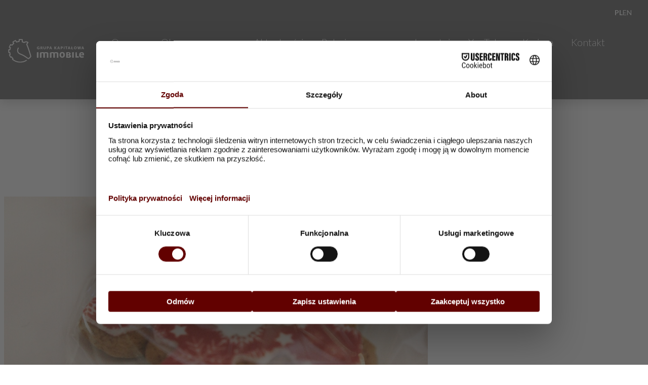

--- FILE ---
content_type: text/html;charset=UTF-8
request_url: https://immobile.com.pl/tagi/mikolajki
body_size: 4852
content:
<!DOCTYPE html><html lang="pl-PL">
<!--
This website is powered by Neos, the Open Source Content Application Platform licensed under the GNU/GPL.
Neos is based on Flow, a powerful PHP application framework licensed under the MIT license.

More information and contribution opportunities at https://www.neos.io
-->
<head><meta charset="UTF-8" /><title>Mikołajki - Tagi - Grupa Kapitałowa Immobile S.A.</title>
        <link href="https://fonts.googleapis.com/css2?family=Lato:ital,wght@0,300;0,400;0,700;0,900;1,400&display=swap"
              rel="stylesheet">
        <link rel="stylesheet" href="https://immobile.com.pl/_Resources/Static/Packages/App.Site/Styles/Main.css?timestamp=1759511510" media="all"/>
        <!--        <link href="https://unpkg.com/aos@2.3.1/dist/aos.css" rel="stylesheet">-->
        <meta name="viewport" content="width=device-width, initial-scale=1, shrink-to-fit=no">
        <link rel="apple-touch-icon" sizes="57x57"
              href="https://immobile.com.pl/_Resources/Static/Packages/App.Site/Images/apple-icon-57x57.png">
        <link rel="apple-touch-icon" sizes="60x60"
              href="https://immobile.com.pl/_Resources/Static/Packages/App.Site/Images/apple-icon-60x60.png">
        <link rel="apple-touch-icon" sizes="72x72"
              href="https://immobile.com.pl/_Resources/Static/Packages/App.Site/Images/apple-icon-72x72.png">
        <link rel="apple-touch-icon" sizes="76x76"
              href="https://immobile.com.pl/_Resources/Static/Packages/App.Site/Images/apple-icon-76x76.png">
        <link rel="apple-touch-icon" sizes="114x114"
              href="https://immobile.com.pl/_Resources/Static/Packages/App.Site/Images/apple-icon-114x114.png">
        <link rel="apple-touch-icon" sizes="120x120"
              href="https://immobile.com.pl/_Resources/Static/Packages/App.Site/Images/apple-icon-120x120.png">
        <link rel="apple-touch-icon" sizes="144x144"
              href="https://immobile.com.pl/_Resources/Static/Packages/App.Site/Images/apple-icon-144x144.png">
        <link rel="apple-touch-icon" sizes="152x152"
              href="https://immobile.com.pl/_Resources/Static/Packages/App.Site/Images/apple-icon-152x152.png">
        <link rel="apple-touch-icon" sizes="180x180"
              href="https://immobile.com.pl/_Resources/Static/Packages/App.Site/Images/apple-icon-180x180.png">
        <link rel="icon" type="image/png" sizes="192x192"
              href="https://immobile.com.pl/_Resources/Static/Packages/App.Site/Images/android-icon-192x192.png">
        <link rel="icon" type="image/png" sizes="32x32"
              href="https://immobile.com.pl/_Resources/Static/Packages/App.Site/Images/favicon-32x32.png">
        <link rel="icon" type="image/png" sizes="96x96"
              href="https://immobile.com.pl/_Resources/Static/Packages/App.Site/Images/favicon-96x96.png">
        <link rel="icon" type="image/png" sizes="16x16"
              href="https://immobile.com.pl/_Resources/Static/Packages/App.Site/Images/favicon-16x16.png">
        <link rel="manifest" href="https://immobile.com.pl/_Resources/Static/Packages/App.Site/Images/manifest.json">

        <meta name="msapplication-TileImage"
              content="https://immobile.com.pl/_Resources/Static/Packages/App.Site/Images/ms-icon-144x144.png">

    
        <script src="https://web.cmp.usercentrics.eu/modules/autoblocker.js"></script>
        <script id="usercentrics-cmp" src="https://web.cmp.usercentrics.eu/ui/loader.js" data-settings-id="rMVBTiNRL9-2UZ" async></script>

        <script type="application/javascript">
            var colors = {'schema-pjpmakrum': '1d5dab','schema-promstahl': '003a78','schema-makrum': '00468e','schema-modulo': '000000','schema-projprzem': '1c2f75','schema-promlift': 'fcaf17','schema-focus': '163E81','schema-atrem': '00458d'};var schema = '';var color = 'ff0000';if (schema !==''){color = colors[schema]};var mapConfig = {stroke: false, fillColor: color, fillOpacity: 0.5};
        </script>
        <!-- Global site tag (gtag.js) - Google Analytics -->
        <script async src="https://www.googletagmanager.com/gtag/js?id=UA-173567211-1"></script>
        <script>
            window.dataLayer = window.dataLayer || []; function gtag(){dataLayer.push(arguments);} gtag('js', new Date());
            gtag('config', 'UA-173567211-1');
        </script>
        <!-- Put your scripts inclusions for the head here, they will be included in your website by Fusion -->
    <meta name="robots" content="index,follow" /><link rel="canonical" href="https://immobile.com.pl/tagi/mikolajki" /><link rel="alternate" hreflang="x-default" href="https://immobile.com.pl/tagi/mikolajki" /><link rel="alternate" hreflang="pl-PL" href="https://immobile.com.pl/tagi/mikolajki" /><link rel="alternate" hreflang="en-US" href="https://immobile.com.pl/en/tagi/mikolajki" /><meta name="twitter:card" content="summary" /><meta name="twitter:title" content="Mikołajki" /><meta name="twitter:url" content="https://immobile.com.pl/tagi/mikolajki" /><meta property="og:type" content="website" /><meta property="og:title" content="Mikołajki" /><meta property="og:site_name" content="Grupa Kapitałowa Immobile S.A." /><meta property="og:locale" content="pl-PL" /><meta property="og:url" content="https://immobile.com.pl/tagi/mikolajki" /><script type="application/ld+json">{"@context":"http:\/\/schema.org\/","@type":"BreadcrumbList","itemListElement":[{"@type":"ListItem","position":1,"name":"start","item":"https:\/\/immobile.com.pl\/"},{"@type":"ListItem","position":2,"name":"Tagi","item":"https:\/\/immobile.com.pl\/tagi"},{"@type":"ListItem","position":3,"name":"Miko\u0142ajki","item":"https:\/\/immobile.com.pl\/tagi\/mikolajki"}]}</script></head><body class="body-top-padding">
    
    


    <div class="container d-xl-none d-print-none" style="position: relative;">
        <div class="row">
            <div class="col-3 col-md-1 align-self-center"><div role="navigation" class="mobile-navigation ">
                <button class="hamburger hamburger--collapse" type="button" id="toggleMenu">
  <span class="hamburger-box">
    <span class="hamburger-inner"></span>
  </span>
                </button>

                <div id="menu">
                    <ul
                    >
                    <li>
                        
                            <a href="/">
                                <img class="img-fluid" loading="lazy" src="https://immobile.com.pl/_Resources/Persistent/3/6/5/4/36540662c7721ade25cad9875c80a9e625889fc5/grupa_kapitalowa_immobile_logo_poziom-white.svg" />
                            </a>
                        
                    </li>

                    
                        
                            <li  class="normal">
                            <a href="/spolka">O spółce</a>
                            
                            </li>
                        
                            <li  class="normal">
                            <a href="/obszary-dzialalnosci">Obszary działalności</a>
                            
                                <ul>
                                    
                        
                            <li  class="normal">
                            <a href="/obszary-dzialalnosci/pjp-makrum">PJP Makrum S.A.</a>
                            
                            </li>
                        
                            <li  class="normal">
                            <a href="/obszary-dzialalnosci/cdi">CDI KB Sp. z o.o.</a>
                            
                            </li>
                        
                            <li  class="normal">
                            <a href="/obszary-dzialalnosci/focushotels">Focus Hotels S.A.</a>
                            
                            </li>
                        
                            <li  class="normal">
                            <a href="/obszary-dzialalnosci/projprzem">Projprzem Budownictwo</a>
                            
                            </li>
                        
                            <li  class="normal">
                            <a href="/obszary-dzialalnosci/atrem">Atrem S.A.</a>
                            
                            </li>
                        
                            <li  class="normal">
                            <a href="https://fundacjaimmo.org/">Fundacja Immo</a>
                            
                            </li>
                        
                    
                                </ul>
                            
                            </li>
                        
                            <li  class="normal">
                            <a href="/aktualnosci">Aktualności</a>
                            
                            </li>
                        
                            <li  class="normal">
                            <a href="https://ir.immobile.com.pl/">Relacje inwestorskie</a>
                            
                            </li>
                        
                            <li  class="normal">
                            <a href="/inwestuj">Inwestuj</a>
                            
                            </li>
                        
                            <li  class="normal">
                            <a href="https://www.youtube.com/channel/UCmcV2iOk4C9nzox3jzGR_Og/noodlemx?sub_confirmation=1">YouTube</a>
                            
                            </li>
                        
                            <li  class="normal">
                            <a href="/kariera">Kariera</a>
                            
                            </li>
                        
                            <li  class="normal">
                            <a href="/kontakt">Kontakt</a>
                            
                            </li>
                        
                    
                    </ul>

                    

                </div>
            </div>
        </div>
        <div class="col-6 col-md-2">
            <a href="/">
                <img class="img-fluid  mt-3 mb-3" loading="lazy" src="https://immobile.com.pl/_Resources/Persistent/3/6/5/4/36540662c7721ade25cad9875c80a9e625889fc5/grupa_kapitalowa_immobile_logo_poziom-white.svg" />
            </a>
        </div>
    </div>
    


<div class="language-switcher ">
    
    
        <div class="current">
            <a href="/tagi/mikolajki">
                PL
            </a>
        </div>
    
        <div class="normal">
            <a href="/en/tagi/mikolajki">
                EN
            </a>
        </div>
    

</div>



</div>

    <div class="container-fluid header__container d-none d-xl-block shadow">
        <div class="container ">
            <div class="row">
                <div class="col-12">
                    <div class="d-flex justify-content-between">

                        
                            <div class="align-self-center">
                                <h1 class="m-0 p-0">
                                <a href="/">
                                    <img class="header__logo" alt="start" loading="lazy" src="https://immobile.com.pl/_Resources/Persistent/3/6/5/4/36540662c7721ade25cad9875c80a9e625889fc5/grupa_kapitalowa_immobile_logo_poziom-white.svg" />
                                </a></h1>
                            </div>
                        
                        <div class="align-self-center flex-grow-1 ml-4 mr-4">
                            

<ul class="header__menu d-flex justify-content-between">

    
        <li class="normal">

        <a href="/spolka">O spółce</a>

        
        </li>
    
        <li class="normal">

        <a href="/obszary-dzialalnosci">Obszary działalności</a>

        
            <ul>
                
    
        <li class="normal">

        <a href="/obszary-dzialalnosci/pjp-makrum">PJP Makrum S.A.</a>

        
        </li>
    
        <li class="normal">

        <a href="/obszary-dzialalnosci/cdi">CDI KB Sp. z o.o.</a>

        
        </li>
    
        <li class="normal">

        <a href="/obszary-dzialalnosci/focushotels">Focus Hotels S.A.</a>

        
        </li>
    
        <li class="normal">

        <a href="/obszary-dzialalnosci/projprzem">Projprzem Budownictwo</a>

        
        </li>
    
        <li class="normal">

        <a href="/obszary-dzialalnosci/atrem">Atrem S.A.</a>

        
        </li>
    
        <li class="normal">

        <a href="https://fundacjaimmo.org/">Fundacja Immo</a>

        
        </li>
    

            </ul>
        
        </li>
    
        <li class="normal">

        <a href="/aktualnosci">Aktualności</a>

        
        </li>
    
        <li class="normal">

        <a href="https://ir.immobile.com.pl/">Relacje inwestorskie</a>

        
        </li>
    
        <li class="normal">

        <a href="/inwestuj">Inwestuj</a>

        
        </li>
    
        <li class="normal">

        <a href="https://www.youtube.com/channel/UCmcV2iOk4C9nzox3jzGR_Og/noodlemx?sub_confirmation=1">YouTube</a>

        
        </li>
    
        <li class="normal">

        <a href="/kariera">Kariera</a>

        
        </li>
    
        <li class="normal">

        <a href="/kontakt">Kontakt</a>

        
        </li>
    

</ul>



                        </div>
                    </div>
                </div>
            </div>
        </div>

        


<div class="language-switcher ">
    
    
        <div class="current">
            <a href="/tagi/mikolajki">
                PL
            </a>
        </div>
    
        <div class="normal">
            <a href="/en/tagi/mikolajki">
                EN
            </a>
        </div>
    

</div>



    </div>

    
<div class="neos-nodetypes-headline text-center mt-5 mb-5 h1 app-news-tag">
<h4 class="h1">Tag: Mikołajki</h4>


    <div class="text-center mb-5 mt-3">
        <div class="bar"><div class="bar__content"></div></div>
    </div>

</div>

    <div class="container">
        <div class="row">
            <div class="col-md-8">
                
                        



                            

                                
                                    <div class="align-self-center">
                                        <a href="/aktualnosci/relacja-ze-spotkania-przedswiatecznego-z-akcjonariuszami-grupy-kapitalowej-immobile">
                                            
                                                    <img class="img-fluid" loading="lazy" src="https://immobile.com.pl/_Resources/Persistent/2/0/9/6/2096a8e7307db4e51d9c200f132b0132acc11729/1-1000x561.jpg" width="1000" height="561" />
                                                
                                        </a>
                                    </div>
                                

                                <div class="d-md-flex mt-3">
                                    <div class="mr-md-3 align-self-center">Tagi:</div>
                                    <div>
                                        
                                            
                                                <a class="mr-md-2 text-capitalize" href="/tagi/akcjonariat">Akcjonariat</a>
                                        
                                            
                                                <a class="mr-md-2 text-capitalize" href="/tagi/akcjonariat-indywidualny">Akcjonariat indywidualny</a>
                                        
                                            
                                                <a class="mr-md-2 text-capitalize" href="/tagi/akcjonariuszy">Akcjonariuszy</a>
                                        
                                            
                                                <a class="mr-md-2 text-capitalize" href="/tagi/grupa-kapitalowa-immobile-s-a">Grupa Kapitałowa IMMOBILE S.A.</a>
                                        
                                            
                                                <a class="mr-md-2 text-capitalize" href="/tagi/mikolajki">Mikołajki</a>
                                        
                                            
                                        
                                            
                                        
                                            
                                        
                                            
                                        
                                    </div>
                                </div>
                                <h2 class="pt-3">
                                    <a class="news__list-item" href="/aktualnosci/relacja-ze-spotkania-przedswiatecznego-z-akcjonariuszami-grupy-kapitalowej-immobile">Relacja ze spotkania przedświątecznego z Akcjonariuszami Grupy Kapitałowej IMMOBILE
                                    </a>
                                </h2>
                                <div class="row align-items-end mb-5">
                                    <div class="col-md-9"><p class="pt-2 pb-2"></p></div>
                                    <div class="col-md-3 text-right ">

                                        <a class="btn btn-outline-dark mb-4 ml-auto" href="/aktualnosci/relacja-ze-spotkania-przedswiatecznego-z-akcjonariuszami-grupy-kapitalowej-immobile">Zobacz
                                            więcej
                                        </a>
                                    </div>
                                </div>
                            

                                
                                    <div class="align-self-center">
                                        <a href="/aktualnosci/zapraszamy-na-kolejne-mikolajkowe-spotkanie-z-grupa-kapitalowa-immobile">
                                            
                                                    <img class="img-fluid" loading="lazy" src="https://immobile.com.pl/_Resources/Persistent/e/3/6/4/e36408591965036d9152aa6bdf40d44725ec4abf/GK_IMOBILLE_zaproszenie_2018-1000x710.jpg" width="1000" height="710" />
                                                
                                        </a>
                                    </div>
                                

                                <div class="d-md-flex mt-3">
                                    <div class="mr-md-3 align-self-center">Tagi:</div>
                                    <div>
                                        
                                            
                                                <a class="mr-md-2 text-capitalize" href="/tagi/grupa-kapitalowa-immobile-s-a">Grupa Kapitałowa IMMOBILE S.A.</a>
                                        
                                            
                                                <a class="mr-md-2 text-capitalize" href="/tagi/hotel-pod-orlem">Hotel Pod Orłem</a>
                                        
                                            
                                                <a class="mr-md-2 text-capitalize" href="/tagi/mikolajki">Mikołajki</a>
                                        
                                            
                                                <a class="mr-md-2 text-capitalize" href="/tagi/mikolajkowe">Mikołajkowe</a>
                                        
                                            
                                                <a class="mr-md-2 text-capitalize" href="/tagi/spotkanie">Spotkanie</a>
                                        
                                            
                                        
                                            
                                        
                                    </div>
                                </div>
                                <h2 class="pt-3">
                                    <a class="news__list-item" href="/aktualnosci/zapraszamy-na-kolejne-mikolajkowe-spotkanie-z-grupa-kapitalowa-immobile">Zapraszamy na kolejne Mikołajkowe Spotkanie z Grupą Kapitałową IMMOBILE
                                    </a>
                                </h2>
                                <div class="row align-items-end mb-5">
                                    <div class="col-md-9"><p class="pt-2 pb-2"></p></div>
                                    <div class="col-md-3 text-right ">

                                        <a class="btn btn-outline-dark mb-4 ml-auto" href="/aktualnosci/zapraszamy-na-kolejne-mikolajkowe-spotkanie-z-grupa-kapitalowa-immobile">Zobacz
                                            więcej
                                        </a>
                                    </div>
                                </div>
                            

                        


    
    





                    
            </div>
            <div class="col-md-4 mh-100">
                    



<div class="sticky-top news__list-sidebar ml-md-3 mr-md-3">
    
</div>

                </div>
            </div>
        </div>
    </div>


    
    <div class="container-fluid footer__bar">
        <div class="container d-md-block d-none">
            <div class="row">
                <div class="col-md-12">
                    

<ul class="footer__menu">
	
	
		<li class="normal">
		<a href="/spolka" title="O spółce">O spółce</a>
		
		</li>
	
		<li class="normal">
		<a href="/obszary-dzialalnosci" title="Obszary działalności">Obszary działalności</a>
		
		</li>
	
		<li class="normal">
		<a href="/aktualnosci" title="Aktualności">Aktualności</a>
		
		</li>
	
		<li class="normal">
		<a href="https://ir.immobile.com.pl/" title="Relacje inwestorskie">Relacje inwestorskie</a>
		
		</li>
	
		<li class="normal">
		<a href="/inwestuj" title="Inwestuj">Inwestuj</a>
		
		</li>
	
		<li class="normal">
		<a href="https://www.youtube.com/channel/UCmcV2iOk4C9nzox3jzGR_Og/noodlemx?sub_confirmation=1" title="YouTube">YouTube</a>
		
		</li>
	
		<li class="normal">
		<a href="/kariera" title="Kariera">Kariera</a>
		
		</li>
	
		<li class="normal">
		<a href="/kontakt" title="Kontakt">Kontakt</a>
		
		</li>
	

</ul>



                </div>
            </div>
        </div>
    </div>
    <div class="container footer__container footer ">

            <div class="row d-md-none d-print-none">
                <div class="col-md-12">
                    

<ul class="footer__menu">
	
	
		<li class="normal">
		<a href="/spolka" title="O spółce">O spółce</a>
		
		</li>
	
		<li class="normal">
		<a href="/obszary-dzialalnosci" title="Obszary działalności">Obszary działalności</a>
		
		</li>
	
		<li class="normal">
		<a href="/aktualnosci" title="Aktualności">Aktualności</a>
		
		</li>
	
		<li class="normal">
		<a href="https://ir.immobile.com.pl/" title="Relacje inwestorskie">Relacje inwestorskie</a>
		
		</li>
	
		<li class="normal">
		<a href="/inwestuj" title="Inwestuj">Inwestuj</a>
		
		</li>
	
		<li class="normal">
		<a href="https://www.youtube.com/channel/UCmcV2iOk4C9nzox3jzGR_Og/noodlemx?sub_confirmation=1" title="YouTube">YouTube</a>
		
		</li>
	
		<li class="normal">
		<a href="/kariera" title="Kariera">Kariera</a>
		
		</li>
	
		<li class="normal">
		<a href="/kontakt" title="Kontakt">Kontakt</a>
		
		</li>
	

</ul>



                </div>
            </div>

        <div class="row d-print-none">
            <div class="col-md-2 ">
                
                    <a href="/">
                        <img class="img-fluid" loading="lazy" src="https://immobile.com.pl/_Resources/Persistent/2/3/4/f/234fb60cffea90f60d54a6db800f4b075a5bdedc/grupa_kapitalowa_immobile_logo_poziom.svg" />
                    </a>
                
                <div class="pt-5">
                    <div class="d-flex justify-content-center text-danger">

    
    <div>
    <a href="https://www.facebook.com/GKImmobile/" target="_blank" class="footer__social"><i class="fab fa-facebook-square"></i></a></div>


    
        
    <div>
    <a href="https://www.youtube.com/channel/UCmcV2iOk4C9nzox3jzGR_Og" target="_blank" class="footer__social"><i class="fab fa-youtube"></i></a></div>


    
    
    
        
    <div>
    <a href="https://www.linkedin.com/company/grupa-kapitałowa-immobile-s.a./" target="_blank" class="footer__social"><i class="fab fa-linkedin"></i></a></div>


    
        
    <div>
    <a href="https://twitter.com/gk_immobile" target="_blank" class="footer__social"><i class="fab fa-twitter"></i></a></div>


    
        <div>
            <a href="https://www.bankier.pl/inwestowanie/profile/quote.html?symbol=IMMOBILE" target="_blank" class="footer__social"><img src="https://immobile.com.pl/_Resources/Static/Packages/App.Site/Images/bankier-icon-gray.svg" alt="Profil na bankierze"></a>
        </div>
    
</div>


                </div>
            </div>
            <div class="col-md-3 text-center text-md-left offset-md-2">

            </div>
            <div class="col-md-4 text-center text-md-left  offset-md-1">
                <div class="neos-contentcollection">
<div class="neos-nodetypes-text">
	<div><strong>Grupa Kapitałowa IMMOBILE S.A.</strong><br><strong>Plac Kościeleckich 3</strong><br><strong>85-033 Bydgoszcz</strong><br>NIP: 554-030-90-05<br>REGON: 090549380<br>tel. &nbsp;602 314 270<br>tel. &nbsp;885 562 935<br><a href="javascript:wyslijMaila('sekretariat', 'immobile.com.pl');">sekretariat@immobile.com.pl</a><br><br><br><a href="/sygnalisci"><u>Sygnaliści</u></a><br><a href="/polityka-prywatnosci"><u>Polityka Prywatności</u></a></div>
</div><div class="neos-nodetypes-html-html">
	<!-- Cookiebot
<script src="https://web.cmp.usercentrics.eu/modules/autoblocker.js"></script>
<script id="usercentrics-cmp" src="https://web.cmp.usercentrics.eu/ui/loader.js" data-settings-id="rMVBTiNRL9-2UZ" async></script>  -->
</div>
</div>
            </div>
        </div>
        <div class="row d-none d-print-flex">
            <div class="col-sm-4">
                
                    <a href="/">
                        <img class="img-fluid" loading="lazy" src="https://immobile.com.pl/_Resources/Persistent/2/3/4/f/234fb60cffea90f60d54a6db800f4b075a5bdedc/grupa_kapitalowa_immobile_logo_poziom.svg" />
                    </a>
                </div>
            <div class="col-sm-4 offset-sm-">
                <div class="neos-contentcollection">
<div class="neos-nodetypes-text">
	<div><strong>Grupa Kapitałowa IMMOBILE S.A.</strong><br><strong>Plac Kościeleckich 3</strong><br><strong>85-033 Bydgoszcz</strong><br>NIP: 554-030-90-05<br>REGON: 090549380<br>tel. &nbsp;602 314 270<br>tel. &nbsp;885 562 935<br><a href="javascript:wyslijMaila('sekretariat', 'immobile.com.pl');">sekretariat@immobile.com.pl</a><br><br><br><a href="/sygnalisci"><u>Sygnaliści</u></a><br><a href="/polityka-prywatnosci"><u>Polityka Prywatności</u></a></div>
</div><div class="neos-nodetypes-html-html">
	<!-- Cookiebot
<script src="https://web.cmp.usercentrics.eu/modules/autoblocker.js"></script>
<script id="usercentrics-cmp" src="https://web.cmp.usercentrics.eu/ui/loader.js" data-settings-id="rMVBTiNRL9-2UZ" async></script>  -->
</div>
</div></div>
        </div>
    </div>



    <script src="https://immobile.com.pl/_Resources/Static/Packages/App.Site/Vendors/jquery.js"></script>
    <script src="https://cdn.jsdelivr.net/npm/popper.js@1.16.0/dist/umd/popper.min.js"
            integrity="sha384-Q6E9RHvbIyZFJoft+2mJbHaEWldlvI9IOYy5n3zV9zzTtmI3UksdQRVvoxMfooAo"
            crossorigin="anonymous"></script>
    <script src="https://stackpath.bootstrapcdn.com/bootstrap/4.5.0/js/bootstrap.min.js"
            integrity="sha384-OgVRvuATP1z7JjHLkuOU7Xw704+h835Lr+6QL9UvYjZE3Ipu6Tp75j7Bh/kR0JKI"
            crossorigin="anonymous"></script>
    <!--    <script src="https://unpkg.com/aos@2.3.1/dist/aos.js"></script>-->
    <script src="https://immobile.com.pl/_Resources/Static/Packages/App.Site/Vendors/slick.js"></script>
    <script src="https://immobile.com.pl/_Resources/Static/Packages/App.Site/Vendors/jquery.fancybox.min.js"></script>
    <script
        src="https://maps.googleapis.com/maps/api/js?key=AIzaSyD4xXp3Wst6_sNwAGPI1A_e4zSn3DdH_4w">
    </script>
    <script src="https://immobile.com.pl/_Resources/Static/Packages/App.Site/Scripts/Main.js?timestamp=" async
            defer></script>
<script data-neos-node="/sites/start/node-dszx2pvnd1mgm/node-6e816a00f0@live;language=pl_PL" src="https://immobile.com.pl/_Resources/Static/Packages/Neos.Neos/JavaScript/LastVisitedNode.js" async></script></body></html>

--- FILE ---
content_type: image/svg+xml
request_url: https://immobile.com.pl/_Resources/Persistent/2/3/4/f/234fb60cffea90f60d54a6db800f4b075a5bdedc/grupa_kapitalowa_immobile_logo_poziom.svg
body_size: 10736
content:
<?xml version="1.0" encoding="utf-8"?>
<!-- Generator: Adobe Illustrator 25.0.0, SVG Export Plug-In . SVG Version: 6.00 Build 0)  -->
<svg version="1.1" id="Warstwa_1" xmlns="http://www.w3.org/2000/svg" xmlns:xlink="http://www.w3.org/1999/xlink" x="0px" y="0px"
	 viewBox="0 0 260.1 82.1" style="enable-background:new 0 0 260.1 82.1;" xml:space="preserve">
<style type="text/css">
	.st0{fill:#575756;}
</style>
<g>
	<path class="st0" d="M185.3,61c1.4,0,2.4-0.5,3-1.5s0.9-2.5,0.9-4.4s-0.3-3.4-0.9-4.4c-0.6-1-1.6-1.5-3-1.5c-1.3,0-2.3,0.5-2.9,1.5
		c-0.6,1-0.9,2.5-0.9,4.4s0.3,3.4,0.9,4.4S183.9,61,185.3,61 M185.3,65c-1.5,0-2.9-0.3-4-0.8s-2.1-1.2-2.8-2.1
		c-0.8-0.9-1.3-1.9-1.7-3.1s-0.6-2.5-0.6-3.9s0.2-2.7,0.6-3.9s0.9-2.3,1.7-3.2s1.7-1.6,2.8-2.1s2.5-0.8,4-0.8s2.9,0.3,4,0.8
		s2.1,1.2,2.9,2.1c0.8,0.9,1.3,1.9,1.7,3.2s0.5,2.5,0.5,3.9s-0.2,2.7-0.5,3.9s-0.9,2.2-1.7,3.1s-1.7,1.6-2.9,2.1
		C188.2,64.7,186.8,65,185.3,65z"/>
	<path class="st0" d="M204.4,53.5h1.8c0.5,0,1-0.1,1.4-0.2s0.6-0.3,0.9-0.6c0.2-0.2,0.3-0.5,0.4-0.8l0,0c0.1-0.3,0.1-0.5,0.1-0.8
		s0-0.5-0.1-0.8c-0.1-0.2-0.3-0.5-0.5-0.7c-0.1-0.1-0.2-0.2-0.4-0.3c-0.1-0.1-0.3-0.1-0.5-0.2l0,0l0,0c-0.2-0.1-0.4-0.1-0.6-0.1
		c-0.2,0-0.4,0-0.7,0c-0.1,0-0.3,0-0.4,0c-0.2,0-0.3,0-0.5,0H205c-0.1,0-0.2,0-0.2,0s-0.1,0-0.2,0l0,0c-0.1,0-0.1,0-0.2,0H204v0.4
		v3.5v0.4L204.4,53.5L204.4,53.5z M204,57v3.8l0,0v0.4h0.4l0,0c0,0,0.1,0,0.2,0l0,0c0.1,0,0.2,0,0.4,0c0.1,0,0.2,0,0.3,0l0,0
		c0.1,0,0.2,0,0.3,0s0.3,0,0.4,0c0.1,0,0.2,0,0.4,0c0.6,0,1.1-0.1,1.5-0.1c0.4-0.1,0.7-0.3,1-0.4c0.1-0.1,0.3-0.2,0.4-0.4
		c0.1-0.1,0.2-0.3,0.3-0.4s0.1-0.3,0.1-0.5l0,0c0-0.2,0-0.3,0-0.5c0-0.1,0-0.1,0-0.2l0,0c0-0.1,0-0.1,0-0.2l0,0c0-0.1,0-0.1,0-0.2
		l0,0c0-0.1,0-0.1-0.1-0.2c0-0.1-0.1-0.1-0.1-0.2s-0.1-0.1-0.1-0.2s-0.1-0.1-0.2-0.2s-0.1-0.1-0.2-0.2l0,0c-0.1-0.1-0.1-0.1-0.2-0.1
		c-0.1-0.1-0.2-0.1-0.3-0.1s-0.2-0.1-0.3-0.1l0,0c-0.1,0-0.2-0.1-0.3-0.1s-0.2-0.1-0.4-0.1s-0.3,0-0.4-0.1c-0.3,0-0.6,0-0.9,0h-0.1
		l0,0h-1.6h-0.4L204,57L204,57z M199.2,46.1c0.2,0,0.5-0.1,0.7-0.1l0,0h0.4l0,0l0.5-0.1l0,0h0.5l0,0h0.5l0,0h0.5l0,0
		c0.2,0,0.3,0,0.5,0s0.3,0,0.5,0s0.3,0,0.5,0h0.5l0,0c0.1,0,0.3,0,0.4,0c0.1,0,0.2,0,0.4,0c0.1,0,0.3,0,0.4,0l0,0
		c1.5,0,2.8,0.1,3.9,0.3c1.1,0.2,2.1,0.5,2.8,0.9c0.4,0.2,0.7,0.4,0.9,0.7c0.3,0.3,0.5,0.5,0.6,0.9c0.2,0.3,0.3,0.6,0.4,1
		c0.1,0.4,0.1,0.8,0.1,1.2l0,0c0,0.4,0,0.8-0.1,1.2l0,0c-0.1,0.4-0.2,0.7-0.4,1c-0.1,0.1-0.2,0.3-0.3,0.4s-0.3,0.3-0.4,0.4
		c-0.1,0.1-0.3,0.3-0.4,0.4c-0.1,0.1-0.3,0.2-0.5,0.4l0,0l-0.7,0.4l0.8,0.3c0.3,0.1,0.5,0.2,0.7,0.3c0.2,0.1,0.4,0.2,0.6,0.4
		c0.2,0.1,0.4,0.3,0.6,0.4s0.3,0.3,0.5,0.5c0.1,0.1,0.3,0.3,0.4,0.5s0.2,0.4,0.3,0.6c0.1,0.2,0.1,0.5,0.2,0.7s0.1,0.5,0.1,0.8
		c0,1.1-0.2,1.9-0.6,2.7l0,0c-0.4,0.7-1,1.3-1.7,1.7c-0.8,0.4-1.8,0.7-3,1c-1.2,0.2-2.6,0.3-4.2,0.3H206l0,0c-0.4,0-0.9,0-1.4,0
		c-0.6,0-1.2,0-1.9-0.1c-0.4,0-0.7,0-1-0.1c-0.3,0-0.7-0.1-1-0.1c-0.2,0-0.5,0-0.7-0.1c-0.1,0-0.3,0-0.4-0.1
		c-0.7-0.1-0.7-0.6-0.7-0.8V46.9C198.7,46.6,198.7,46.2,199.2,46.1z"/>
	<path class="st0" d="M103.9,46c0-0.5-0.3-0.7-0.8-0.6L99,46.1c-0.5,0.1-0.6,0.4-0.6,0.9v17.5c0,0.3,0.2,0.5,0.6,0.5h4.4
		c0.3,0,0.6-0.2,0.6-0.5L103.9,46L103.9,46z"/>
	<path class="st0" d="M138,64.5L138,64.5V51.2c0-4.5-2.8-5.6-7.3-5.6c-3.2,0-6.4,1-7.1,1.2c-1-0.7-2.5-1.2-4.8-1.2s-5.2,0.4-7,0.8
		c-2.1,0.5-3,0.9-3,2.3v15.7c0,0.3,0.2,0.5,0.6,0.5h4.4c0.4,0,0.6-0.2,0.6-0.5V49.8c0.4-0.1,2.3-0.5,3.8-0.5c1.6,0,2.5,0.6,2.5,2.6
		v12.5c0,0.3,0.3,0.5,0.6,0.5h4.4c0.3,0,0.5-0.2,0.5-0.5V49.8c1.8-0.3,2.9-0.4,3.7-0.4c1.6,0,2.6,0.6,2.6,2.6v12.5
		c0,0.3,0.3,0.5,0.6,0.5h4.4C137.8,65,138,64.8,138,64.5"/>
	<path class="st0" d="M172.2,64.5L172.2,64.5V51.2c0-4.5-2.8-5.6-7.3-5.6c-3.2,0-6.4,1-7.1,1.2c-1-0.7-2.5-1.2-4.8-1.2
		s-5.2,0.4-7,0.8c-2.1,0.5-3,0.9-3,2.3v15.7c0,0.3,0.2,0.5,0.6,0.5h4.4c0.4,0,0.6-0.2,0.6-0.5V49.8c0.4-0.1,2.3-0.5,3.8-0.5
		c1.6,0,2.5,0.6,2.5,2.6v12.5c0,0.3,0.3,0.5,0.6,0.5h4.4c0.3,0,0.5-0.2,0.5-0.5V49.8c1.8-0.3,2.9-0.4,3.7-0.4c1.6,0,2.6,0.6,2.6,2.6
		v12.5c0,0.3,0.3,0.5,0.6,0.5h4.4C171.9,65,172.2,64.8,172.2,64.5"/>
	<path class="st0" d="M224.9,46c0-0.5-0.3-0.7-0.8-0.6l-4.1,0.7c-0.5,0.1-0.6,0.4-0.6,0.9v17.5c0,0.3,0.2,0.5,0.6,0.5h4.4
		c0.3,0,0.6-0.2,0.6-0.5L224.9,46L224.9,46z"/>
	<path class="st0" d="M250.9,49.8c0.4-0.1,0.8-0.2,1.2-0.2c0.5,0,0.9,0.1,1.3,0.2c0.4,0.2,0.7,0.4,1,0.7l0,0
		c0.3,0.3,0.5,0.7,0.6,1.1s0.2,0.8,0.3,1.3v0.3H255h-5.9h-0.3v-0.3c0-0.6,0.2-1,0.4-1.4c0.2-0.4,0.4-0.8,0.8-1.1
		C250.1,50.2,250.5,50,250.9,49.8 M249.4,58.7c-0.3-0.4-0.5-0.9-0.6-1.4l-0.1-0.4h0.4h11v-0.3c0-0.2,0-0.4,0.1-0.7
		c0.1-0.5,0.1-1.1,0.1-1.8l0,0c0-0.6,0-1.2-0.1-1.8c-0.1-0.6-0.2-1.1-0.4-1.7s-0.4-1-0.7-1.5c-0.3-0.4-0.6-0.9-0.9-1.2
		c-0.7-0.8-1.5-1.3-2.5-1.8c-1-0.4-2.1-0.6-3.4-0.6c-0.8,0-1.5,0.1-2.2,0.2s-1.3,0.3-1.9,0.6c-0.6,0.3-1.1,0.6-1.6,0.9
		c-0.5,0.4-0.9,0.7-1.3,1.2c-0.4,0.4-0.7,0.9-1,1.4s-0.5,1.1-0.7,1.7s-0.3,1.2-0.4,1.9c-0.1,0.6-0.1,1.3-0.1,2l0,0
		c0,0.7,0,1.4,0.1,2s0.2,1.3,0.4,1.9c0.4,1.2,0.9,2.2,1.7,3c0.4,0.4,0.8,0.8,1.3,1.1s1.1,0.6,1.7,0.9c1.2,0.5,2.7,0.7,4.5,0.7
		c1.1,0,2.3-0.1,3.4-0.3c0.9-0.2,1.9-0.4,2.8-0.7l0,0c0.3-0.1,0.4-0.4,0.3-0.8l-1.3-3.1c-0.1-0.4-0.4-0.5-0.8-0.4l0,0
		c-0.1,0-0.1,0-0.2,0.1c-0.5,0.1-0.9,0.2-1.4,0.3c-0.5,0.1-0.9,0.1-1.3,0.2c-0.4,0-0.8,0.1-1.2,0.1c-0.6,0-1.1-0.1-1.6-0.2
		s-0.9-0.3-1.3-0.5C250,59.4,249.7,59.1,249.4,58.7z"/>
	<path class="st0" d="M235.3,46L235.3,46L235.3,46L235.3,46L235.3,46L235.3,46L235.3,46L235.3,46L235.3,46L235.3,46L235.3,46
		L235.3,46L235.3,46L235.3,46L235.3,46L235.3,46L235.3,46L235.3,46L235.3,46L235.3,46L235.3,46L235.3,46L235.3,46L235.3,46L235.3,46
		L235.3,46L235.3,46L235.3,46L235.3,46L235.3,46L235.3,46L235.3,46L235.3,46L235.3,46L235.3,46L235.3,46L235.3,46L235.3,46L235.3,46
		L235.3,46L235.3,46L235.3,46L235.3,46L235.3,46L235.3,46L235.3,46L235.3,46L235.3,46L235.3,46L235.3,46L235.3,46L235.3,46L235.3,46
		L235.3,46L235.3,46L235.3,46L235.3,46L235.3,46L235.3,46L235.3,46L235.3,46L235.3,46L235.3,46L235.3,46L235.3,46
		c-0.1-0.2-0.3-0.2-0.5-0.2l-4.1,0.7h-0.1l0,0l0,0l0,0l0,0l0,0l0,0l0,0l0,0l0,0l0,0l0,0l0,0l0,0l0,0l0,0l0,0l0,0l0,0l0,0l0,0l0,0
		l0,0l0,0l0,0l0,0l0,0l0,0l0,0l0,0l0,0l0,0l0,0l0,0l0,0l0,0l0,0l0,0l0,0l0,0l0,0l0,0l0,0l0,0l0,0l0,0l0,0l0,0l0,0l0,0l0,0l0,0l0,0
		l0,0l0,0l0,0l0,0l0,0l0,0l0,0l0,0l0,0l0,0l0,0l0,0l0,0l0,0l0,0l0,0l0,0l0,0l0,0l0,0l0,0l0,0l0,0l0,0l0,0l0,0l0,0l0,0l0,0l0,0l0,0
		l0,0l0,0l0,0l0,0l0,0l0,0l0,0l0,0l0,0l0,0l0,0l0,0V60v4c0,0.3,0.2,0.5,0.6,0.5l0,0h4.4l0,0l0,0l0,0h6.3c0.4,0,0.6-0.2,0.5-0.7
		l-0.6-3.3c-0.1-0.4-0.3-0.5-0.7-0.5h-5L235.3,46L235.3,46z"/>
	<path class="st0" d="M254.4,31.4h2.2c-0.6-1.9-1-3.1-1.1-3.8l0,0l-0.5,1.8L254.4,31.4z M257,33h-2.9l-0.7,2.5h-2.3l3-9.5h2.9
		l3.1,9.5h-2.4L257,33z M242,35.5h-2.4l-2.3-9.5h2.4c0.7,3.4,1.1,5.8,1.3,7.3l0,0c0.1-0.9,0.6-3.3,1.5-7.3h2.4
		c0.8,3.8,1.2,6.3,1.3,7.2l0,0c0.1-0.7,0.5-3.1,1.4-7.2h2.2l-2.5,9.5h-2.4c-0.6-3.1-1-4.9-1.1-5.3c-0.1-0.4-0.2-1-0.2-1.8l0,0
		c-0.2,1.1-0.4,2-0.5,2.9L242,35.5z M227.7,30.7c0,0.9,0.2,1.7,0.7,2.3s1,0.9,1.8,0.9c0.7,0,1.3-0.3,1.8-0.9
		c0.4-0.6,0.7-1.4,0.7-2.3c0-0.9-0.2-1.7-0.7-2.3s-1-0.9-1.8-0.9s-1.3,0.3-1.8,0.9S227.7,29.8,227.7,30.7z M234.9,30.6
		c0,1.5-0.4,2.7-1.3,3.6s-2.1,1.4-3.5,1.4s-2.5-0.4-3.4-1.4c-0.9-0.9-1.3-2.1-1.3-3.5c0-1.4,0.5-2.7,1.3-3.6c0.9-0.9,2-1.4,3.5-1.4
		c1.4,0,2.6,0.4,3.4,1.4C234.5,28,234.9,29.2,234.9,30.6z M222.7,35.5h-6.1v-3.3l-1.1,0.8v-1.5l1.1-0.7v-4.7h2.2v3.3l1.8-1.2v1.5
		l-1.8,1.2v2.9h3.9V35.5L222.7,35.5z M207.8,31.4h2.2c-0.6-1.9-1-3.1-1.1-3.8l0,0l-0.5,1.8L207.8,31.4z M210.3,33h-2.9l-0.7,2.5
		h-2.3l3-9.5h2.9l3.1,9.5H211L210.3,33z M198.4,35.5v-7.7h-2.7V26h7.6v1.8h-2.7v7.7H198.4z M190.6,25.9h2.2v9.5h-2.2V25.9z
		 M182.6,27.6v2.8c0.2,0,0.4,0.1,0.8,0.1c0.6,0,1.1-0.1,1.4-0.4c0.3-0.3,0.5-0.7,0.5-1.1c0-0.4-0.1-0.8-0.5-1
		c-0.3-0.3-0.7-0.4-1.3-0.4C183.1,27.5,182.8,27.5,182.6,27.6z M180.5,35.5v-9.4c0.9-0.1,1.9-0.2,3-0.2c1.4,0,2.4,0.3,3,0.8
		s1,1.3,1,2.2c0,1.1-0.4,1.9-1.1,2.4s-1.7,0.9-3,0.9c-0.3,0-0.5,0-0.8-0.1v3.4H180.5L180.5,35.5z M171.7,31.4h2.2
		c-0.6-1.9-1-3.1-1.1-3.8l0,0l-0.5,1.8L171.7,31.4z M174.3,33h-2.9l-0.7,2.5h-2.3l3-9.5h2.9l3.1,9.5H175L174.3,33z M158.2,35.5V26
		h2.2v4.2c0.3-0.4,0.6-0.8,0.8-1.1l2.2-3.1h2.7l-3.3,4l3.5,5.5h-2.6l-2.5-4.1l-0.9,1v3.1H158.2z M144.5,31.4h2.2
		c-0.6-1.9-1-3.1-1.1-3.8l0,0l-0.5,1.8L144.5,31.4z M147.1,33h-2.9l-0.7,2.5h-2.3l3-9.5h2.9l3.1,9.5h-2.4L147.1,33z M134.9,27.6v2.8
		c0.2,0,0.4,0.1,0.8,0.1c0.6,0,1.1-0.1,1.4-0.4c0.3-0.3,0.5-0.7,0.5-1.1c0-0.4-0.1-0.8-0.5-1c-0.3-0.3-0.7-0.4-1.3-0.4
		C135.4,27.5,135.1,27.5,134.9,27.6z M132.7,35.5v-9.4c0.9-0.1,1.9-0.2,3-0.2c1.4,0,2.4,0.3,3,0.8s1,1.3,1,2.2
		c0,1.1-0.4,1.9-1.1,2.4s-1.7,0.9-3,0.9c-0.3,0-0.5,0-0.8-0.1v3.4H132.7L132.7,35.5z M121,25.9h2.2v5.4c0,0.8,0.2,1.5,0.5,1.9
		s0.8,0.7,1.3,0.7c1.2,0,1.9-0.9,1.9-2.6v-5.4h2.2v5.3c0,1.4-0.4,2.5-1,3.3c-0.7,0.8-1.7,1.1-3.1,1.1c-2.6,0-3.9-1.5-3.9-4.4
		L121,25.9L121,25.9z M112.9,27.5v2.6h0.9c0.5,0,1-0.1,1.3-0.4c0.3-0.3,0.5-0.6,0.5-1s-0.1-0.7-0.4-1c-0.3-0.2-0.7-0.3-1.2-0.3
		C113.5,27.5,113.1,27.5,112.9,27.5z M110.8,35.5v-9.4c0.8-0.1,1.8-0.2,3-0.2c1.4,0,2.5,0.2,3.1,0.7s1,1.2,1,2c0,0.5-0.2,1-0.5,1.4
		s-0.7,0.7-1.2,0.9V31c0.6,0.2,1,0.8,1.3,1.8c0.5,1.7,0.8,2.6,0.8,2.7h-2.2c-0.2-0.4-0.4-1.1-0.7-2.2c-0.1-0.6-0.3-1-0.5-1.2
		c-0.2-0.2-0.6-0.3-1.1-0.3h-0.7v3.8L110.8,35.5L110.8,35.5z M107.3,30v5c-1.1,0.4-2.3,0.6-3.3,0.6c-1.8,0-3.1-0.4-4-1.3
		s-1.4-2-1.4-3.4c0-1.5,0.5-2.7,1.6-3.6s2.4-1.3,4.1-1.3c1.1,0,2.1,0.2,2.8,0.5l-0.5,1.7c-0.6-0.3-1.4-0.4-2.4-0.4s-1.8,0.3-2.4,0.8
		c-0.6,0.5-0.9,1.3-0.9,2.3s0.3,1.7,0.9,2.3s1.3,0.9,2.3,0.9c0.5,0,0.9-0.1,1.1-0.1v-2h-1.5v-1.7L107.3,30L107.3,30z"/>
	<path class="st0" d="M54.8,10.2c2.9-2,8.6-3.8,14.1,0.3l1.3,0.9l-4.3,7.2c3.6,7.9,12.9,36.1,13.5,41.7c0.2,2.3-6.4,8.6-9.2,9.6
		c-1.1,0.4-1.8,0-6.6-3.4C58.7,63.1,51.4,58,46.2,56c-11.5-4.3-15.4-8.4-15.3-16.5c0-3.6,0.9-6.2,3.4-10.2l2.9,1.9
		c-2.1,3.4-2.9,5.4-2.9,8.3c0,5.7,1.9,9.1,13.1,13.2c5.6,2.1,13.2,7.4,18.1,10.9c1.5,1,3.1,2.2,3.9,2.7c2.2-1.2,5.5-4.8,6.3-6
		c-0.9-6-10.4-34.7-13.6-41.1l-0.3-0.8l3.6-6c-4.9-2.5-9.1,0.9-9.3,1.1l-0.9,0.8c-2.6-1.4-5.4-2.4-8.3-3.1l-0.2-7.4
		c-1.7-0.2-3.4-0.4-5.2-0.4c-0.6,0-1.1,0-1.7,0L39,10.3c-3.8,0.1-7.4,0.8-10.7,2.1l-3.6-5.1c-2.1,1-4,2.3-5.9,3.7l2.6,5
		c-2.9,2-5.5,4.5-7.7,7.4l-4.5-1.9c-1.1,1.9-2.1,3.8-2.9,5.9l3.8,2.2c-1.3,2.8-2.1,5.9-2.5,9.1L3.8,39c0,0.7-0.1,1.4-0.1,2.1
		c0,1.4,0.1,2.8,0.2,4.1l3.4,0.1c0.2,3.1,0.9,6,2,8.8l-2.7,1.6c0.8,1.9,1.8,3.8,2.9,5.5l2.7-1.2c1.8,2.9,4,5.4,6.6,7.6l-1.5,2.5
		c6.5,5.4,14.9,8.6,24,8.6c7.9,0,15.2-2.4,21.3-6.6l2.6,2.4c-6.7,4.8-14.9,7.6-23.8,7.6c-11,0-21.1-4.4-28.5-11.4l1.5-2.6
		c-1.2-1.2-2.4-2.5-3.4-3.9l-2.4,1.5c-2.5-3.4-4.6-7.2-6-11.4l2.8-1.7C5,51.3,4.7,50,4.5,48.7H1.1c-0.4-2.4-0.7-5-0.7-7.5
		c0-1.8,0.1-3.6,0.3-5.3l4-0.3c0.3-1.5,0.7-2.9,1.2-4.3l-3.7-2.1C3.5,24.9,5.5,21,8,17.4l4.7,2c1.3-1.5,2.8-2.9,4.3-4.2l-2.6-4.9
		c3.4-2.9,7.2-5.4,11.4-7.1l3.8,5.3c2-0.6,4.1-1,6.3-1.3l0.8-6.9C38.3,0.1,39.9,0,41.5,0c2.9,0,5.8,0.3,8.6,0.9l0.2,7.6
		C51.9,9,53.3,9.5,54.8,10.2"/>
</g>
</svg>
